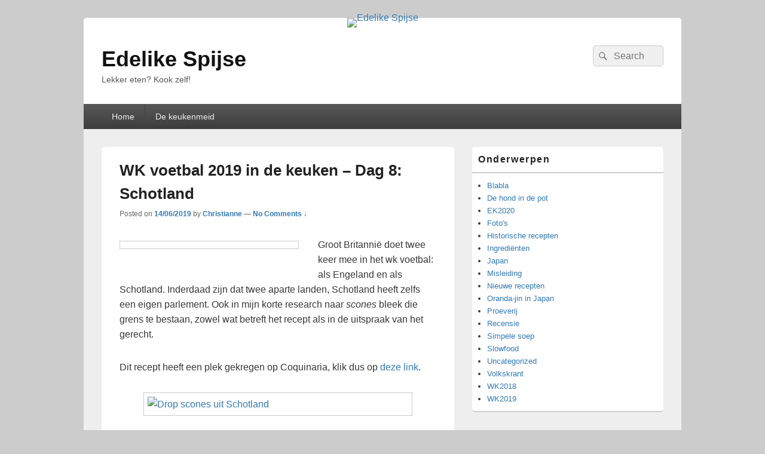

--- FILE ---
content_type: text/html; charset=UTF-8
request_url: https://edelikespijse.com/wk-voetbal-2019-in-de-keuken-dag-8-schotland/
body_size: 15792
content:
<!DOCTYPE html>
<!--[if IE 6]>
<html id="ie6" lang="en">
<![endif]-->
<!--[if IE 7]>
<html id="ie7" lang="en">
<![endif]-->
<!--[if IE 8]>
<html id="ie8" lang="en">
<![endif]-->
<!--[if !(IE 6) | !(IE 7) | !(IE 8)  ]><!-->
<html lang="en">
<!--<![endif]-->
<head>
<meta charset="UTF-8" />
<meta name="viewport" content="width=device-width, initial-scale=1">
<link rel="profile" href="https://gmpg.org/xfn/11" />
<link rel="pingback" href="https://edelikespijse.com/xmlrpc.php" />
<script type="text/javascript">
/* <![CDATA[ */
(()=>{var e={};e.g=function(){if("object"==typeof globalThis)return globalThis;try{return this||new Function("return this")()}catch(e){if("object"==typeof window)return window}}(),function({ampUrl:n,isCustomizePreview:t,isAmpDevMode:r,noampQueryVarName:o,noampQueryVarValue:s,disabledStorageKey:i,mobileUserAgents:a,regexRegex:c}){if("undefined"==typeof sessionStorage)return;const d=new RegExp(c);if(!a.some((e=>{const n=e.match(d);return!(!n||!new RegExp(n[1],n[2]).test(navigator.userAgent))||navigator.userAgent.includes(e)})))return;e.g.addEventListener("DOMContentLoaded",(()=>{const e=document.getElementById("amp-mobile-version-switcher");if(!e)return;e.hidden=!1;const n=e.querySelector("a[href]");n&&n.addEventListener("click",(()=>{sessionStorage.removeItem(i)}))}));const g=r&&["paired-browsing-non-amp","paired-browsing-amp"].includes(window.name);if(sessionStorage.getItem(i)||t||g)return;const u=new URL(location.href),m=new URL(n);m.hash=u.hash,u.searchParams.has(o)&&s===u.searchParams.get(o)?sessionStorage.setItem(i,"1"):m.href!==u.href&&(window.stop(),location.replace(m.href))}({"ampUrl":"https:\/\/edelikespijse.com\/wk-voetbal-2019-in-de-keuken-dag-8-schotland\/?amp=1","noampQueryVarName":"noamp","noampQueryVarValue":"mobile","disabledStorageKey":"amp_mobile_redirect_disabled","mobileUserAgents":["Mobile","Android","Silk\/","Kindle","BlackBerry","Opera Mini","Opera Mobi"],"regexRegex":"^\\\/((?:.|\\n)+)\\\/([i]*)$","isCustomizePreview":false,"isAmpDevMode":false})})();
/* ]]> */
</script>
<title>WK voetbal 2019 in de keuken &#8211; Dag 8: Schotland &#8211; Edelike Spijse</title>
<script type="text/javascript">
/* <![CDATA[ */
window.JetpackScriptData = {"site":{"icon":"","title":"Edelike Spijse","host":"unknown","is_wpcom_platform":false}};
/* ]]> */
</script>
<meta name='robots' content='max-image-preview:large' />
<link rel='dns-prefetch' href='//stats.wp.com' />
<link rel='dns-prefetch' href='//v0.wordpress.com' />
<link rel='dns-prefetch' href='//www.googletagmanager.com' />
<link rel="alternate" type="application/rss+xml" title="Edelike Spijse &raquo; Feed" href="https://edelikespijse.com/feed/" />
<link rel="alternate" type="application/rss+xml" title="Edelike Spijse &raquo; Comments Feed" href="https://edelikespijse.com/comments/feed/" />
<link rel="alternate" type="application/rss+xml" title="Edelike Spijse &raquo; WK voetbal 2019 in de keuken &#8211; Dag 8: Schotland Comments Feed" href="https://edelikespijse.com/wk-voetbal-2019-in-de-keuken-dag-8-schotland/feed/" />
<link rel="alternate" title="oEmbed (JSON)" type="application/json+oembed" href="https://edelikespijse.com/wp-json/oembed/1.0/embed?url=https%3A%2F%2Fedelikespijse.com%2Fwk-voetbal-2019-in-de-keuken-dag-8-schotland%2F" />
<link rel="alternate" title="oEmbed (XML)" type="text/xml+oembed" href="https://edelikespijse.com/wp-json/oembed/1.0/embed?url=https%3A%2F%2Fedelikespijse.com%2Fwk-voetbal-2019-in-de-keuken-dag-8-schotland%2F&#038;format=xml" />
		<!-- This site uses the Google Analytics by ExactMetrics plugin v8.7.1 - Using Analytics tracking - https://www.exactmetrics.com/ -->
		<!-- Note: ExactMetrics is not currently configured on this site. The site owner needs to authenticate with Google Analytics in the ExactMetrics settings panel. -->
					<!-- No tracking code set -->
				<!-- / Google Analytics by ExactMetrics -->
		<style id='wp-img-auto-sizes-contain-inline-css' type='text/css'>
img:is([sizes=auto i],[sizes^="auto," i]){contain-intrinsic-size:3000px 1500px}
/*# sourceURL=wp-img-auto-sizes-contain-inline-css */
</style>

<style id='wp-emoji-styles-inline-css' type='text/css'>

	img.wp-smiley, img.emoji {
		display: inline !important;
		border: none !important;
		box-shadow: none !important;
		height: 1em !important;
		width: 1em !important;
		margin: 0 0.07em !important;
		vertical-align: -0.1em !important;
		background: none !important;
		padding: 0 !important;
	}
/*# sourceURL=wp-emoji-styles-inline-css */
</style>
<link rel='stylesheet' id='wp-block-library-css' href='https://edelikespijse.com/wp-includes/css/dist/block-library/style.min.css?ver=6.9' type='text/css' media='all' />
<style id='global-styles-inline-css' type='text/css'>
:root{--wp--preset--aspect-ratio--square: 1;--wp--preset--aspect-ratio--4-3: 4/3;--wp--preset--aspect-ratio--3-4: 3/4;--wp--preset--aspect-ratio--3-2: 3/2;--wp--preset--aspect-ratio--2-3: 2/3;--wp--preset--aspect-ratio--16-9: 16/9;--wp--preset--aspect-ratio--9-16: 9/16;--wp--preset--color--black: #000000;--wp--preset--color--cyan-bluish-gray: #abb8c3;--wp--preset--color--white: #ffffff;--wp--preset--color--pale-pink: #f78da7;--wp--preset--color--vivid-red: #cf2e2e;--wp--preset--color--luminous-vivid-orange: #ff6900;--wp--preset--color--luminous-vivid-amber: #fcb900;--wp--preset--color--light-green-cyan: #7bdcb5;--wp--preset--color--vivid-green-cyan: #00d084;--wp--preset--color--pale-cyan-blue: #8ed1fc;--wp--preset--color--vivid-cyan-blue: #0693e3;--wp--preset--color--vivid-purple: #9b51e0;--wp--preset--color--dark-gray: #373737;--wp--preset--color--medium-gray: #cccccc;--wp--preset--color--light-gray: #eeeeee;--wp--preset--color--blue: #1982d1;--wp--preset--gradient--vivid-cyan-blue-to-vivid-purple: linear-gradient(135deg,rgb(6,147,227) 0%,rgb(155,81,224) 100%);--wp--preset--gradient--light-green-cyan-to-vivid-green-cyan: linear-gradient(135deg,rgb(122,220,180) 0%,rgb(0,208,130) 100%);--wp--preset--gradient--luminous-vivid-amber-to-luminous-vivid-orange: linear-gradient(135deg,rgb(252,185,0) 0%,rgb(255,105,0) 100%);--wp--preset--gradient--luminous-vivid-orange-to-vivid-red: linear-gradient(135deg,rgb(255,105,0) 0%,rgb(207,46,46) 100%);--wp--preset--gradient--very-light-gray-to-cyan-bluish-gray: linear-gradient(135deg,rgb(238,238,238) 0%,rgb(169,184,195) 100%);--wp--preset--gradient--cool-to-warm-spectrum: linear-gradient(135deg,rgb(74,234,220) 0%,rgb(151,120,209) 20%,rgb(207,42,186) 40%,rgb(238,44,130) 60%,rgb(251,105,98) 80%,rgb(254,248,76) 100%);--wp--preset--gradient--blush-light-purple: linear-gradient(135deg,rgb(255,206,236) 0%,rgb(152,150,240) 100%);--wp--preset--gradient--blush-bordeaux: linear-gradient(135deg,rgb(254,205,165) 0%,rgb(254,45,45) 50%,rgb(107,0,62) 100%);--wp--preset--gradient--luminous-dusk: linear-gradient(135deg,rgb(255,203,112) 0%,rgb(199,81,192) 50%,rgb(65,88,208) 100%);--wp--preset--gradient--pale-ocean: linear-gradient(135deg,rgb(255,245,203) 0%,rgb(182,227,212) 50%,rgb(51,167,181) 100%);--wp--preset--gradient--electric-grass: linear-gradient(135deg,rgb(202,248,128) 0%,rgb(113,206,126) 100%);--wp--preset--gradient--midnight: linear-gradient(135deg,rgb(2,3,129) 0%,rgb(40,116,252) 100%);--wp--preset--font-size--small: 14px;--wp--preset--font-size--medium: 20px;--wp--preset--font-size--large: 24px;--wp--preset--font-size--x-large: 42px;--wp--preset--font-size--normal: 16px;--wp--preset--font-size--huge: 26px;--wp--preset--spacing--20: 0.44rem;--wp--preset--spacing--30: 0.67rem;--wp--preset--spacing--40: 1rem;--wp--preset--spacing--50: 1.5rem;--wp--preset--spacing--60: 2.25rem;--wp--preset--spacing--70: 3.38rem;--wp--preset--spacing--80: 5.06rem;--wp--preset--shadow--natural: 6px 6px 9px rgba(0, 0, 0, 0.2);--wp--preset--shadow--deep: 12px 12px 50px rgba(0, 0, 0, 0.4);--wp--preset--shadow--sharp: 6px 6px 0px rgba(0, 0, 0, 0.2);--wp--preset--shadow--outlined: 6px 6px 0px -3px rgb(255, 255, 255), 6px 6px rgb(0, 0, 0);--wp--preset--shadow--crisp: 6px 6px 0px rgb(0, 0, 0);}:where(.is-layout-flex){gap: 0.5em;}:where(.is-layout-grid){gap: 0.5em;}body .is-layout-flex{display: flex;}.is-layout-flex{flex-wrap: wrap;align-items: center;}.is-layout-flex > :is(*, div){margin: 0;}body .is-layout-grid{display: grid;}.is-layout-grid > :is(*, div){margin: 0;}:where(.wp-block-columns.is-layout-flex){gap: 2em;}:where(.wp-block-columns.is-layout-grid){gap: 2em;}:where(.wp-block-post-template.is-layout-flex){gap: 1.25em;}:where(.wp-block-post-template.is-layout-grid){gap: 1.25em;}.has-black-color{color: var(--wp--preset--color--black) !important;}.has-cyan-bluish-gray-color{color: var(--wp--preset--color--cyan-bluish-gray) !important;}.has-white-color{color: var(--wp--preset--color--white) !important;}.has-pale-pink-color{color: var(--wp--preset--color--pale-pink) !important;}.has-vivid-red-color{color: var(--wp--preset--color--vivid-red) !important;}.has-luminous-vivid-orange-color{color: var(--wp--preset--color--luminous-vivid-orange) !important;}.has-luminous-vivid-amber-color{color: var(--wp--preset--color--luminous-vivid-amber) !important;}.has-light-green-cyan-color{color: var(--wp--preset--color--light-green-cyan) !important;}.has-vivid-green-cyan-color{color: var(--wp--preset--color--vivid-green-cyan) !important;}.has-pale-cyan-blue-color{color: var(--wp--preset--color--pale-cyan-blue) !important;}.has-vivid-cyan-blue-color{color: var(--wp--preset--color--vivid-cyan-blue) !important;}.has-vivid-purple-color{color: var(--wp--preset--color--vivid-purple) !important;}.has-black-background-color{background-color: var(--wp--preset--color--black) !important;}.has-cyan-bluish-gray-background-color{background-color: var(--wp--preset--color--cyan-bluish-gray) !important;}.has-white-background-color{background-color: var(--wp--preset--color--white) !important;}.has-pale-pink-background-color{background-color: var(--wp--preset--color--pale-pink) !important;}.has-vivid-red-background-color{background-color: var(--wp--preset--color--vivid-red) !important;}.has-luminous-vivid-orange-background-color{background-color: var(--wp--preset--color--luminous-vivid-orange) !important;}.has-luminous-vivid-amber-background-color{background-color: var(--wp--preset--color--luminous-vivid-amber) !important;}.has-light-green-cyan-background-color{background-color: var(--wp--preset--color--light-green-cyan) !important;}.has-vivid-green-cyan-background-color{background-color: var(--wp--preset--color--vivid-green-cyan) !important;}.has-pale-cyan-blue-background-color{background-color: var(--wp--preset--color--pale-cyan-blue) !important;}.has-vivid-cyan-blue-background-color{background-color: var(--wp--preset--color--vivid-cyan-blue) !important;}.has-vivid-purple-background-color{background-color: var(--wp--preset--color--vivid-purple) !important;}.has-black-border-color{border-color: var(--wp--preset--color--black) !important;}.has-cyan-bluish-gray-border-color{border-color: var(--wp--preset--color--cyan-bluish-gray) !important;}.has-white-border-color{border-color: var(--wp--preset--color--white) !important;}.has-pale-pink-border-color{border-color: var(--wp--preset--color--pale-pink) !important;}.has-vivid-red-border-color{border-color: var(--wp--preset--color--vivid-red) !important;}.has-luminous-vivid-orange-border-color{border-color: var(--wp--preset--color--luminous-vivid-orange) !important;}.has-luminous-vivid-amber-border-color{border-color: var(--wp--preset--color--luminous-vivid-amber) !important;}.has-light-green-cyan-border-color{border-color: var(--wp--preset--color--light-green-cyan) !important;}.has-vivid-green-cyan-border-color{border-color: var(--wp--preset--color--vivid-green-cyan) !important;}.has-pale-cyan-blue-border-color{border-color: var(--wp--preset--color--pale-cyan-blue) !important;}.has-vivid-cyan-blue-border-color{border-color: var(--wp--preset--color--vivid-cyan-blue) !important;}.has-vivid-purple-border-color{border-color: var(--wp--preset--color--vivid-purple) !important;}.has-vivid-cyan-blue-to-vivid-purple-gradient-background{background: var(--wp--preset--gradient--vivid-cyan-blue-to-vivid-purple) !important;}.has-light-green-cyan-to-vivid-green-cyan-gradient-background{background: var(--wp--preset--gradient--light-green-cyan-to-vivid-green-cyan) !important;}.has-luminous-vivid-amber-to-luminous-vivid-orange-gradient-background{background: var(--wp--preset--gradient--luminous-vivid-amber-to-luminous-vivid-orange) !important;}.has-luminous-vivid-orange-to-vivid-red-gradient-background{background: var(--wp--preset--gradient--luminous-vivid-orange-to-vivid-red) !important;}.has-very-light-gray-to-cyan-bluish-gray-gradient-background{background: var(--wp--preset--gradient--very-light-gray-to-cyan-bluish-gray) !important;}.has-cool-to-warm-spectrum-gradient-background{background: var(--wp--preset--gradient--cool-to-warm-spectrum) !important;}.has-blush-light-purple-gradient-background{background: var(--wp--preset--gradient--blush-light-purple) !important;}.has-blush-bordeaux-gradient-background{background: var(--wp--preset--gradient--blush-bordeaux) !important;}.has-luminous-dusk-gradient-background{background: var(--wp--preset--gradient--luminous-dusk) !important;}.has-pale-ocean-gradient-background{background: var(--wp--preset--gradient--pale-ocean) !important;}.has-electric-grass-gradient-background{background: var(--wp--preset--gradient--electric-grass) !important;}.has-midnight-gradient-background{background: var(--wp--preset--gradient--midnight) !important;}.has-small-font-size{font-size: var(--wp--preset--font-size--small) !important;}.has-medium-font-size{font-size: var(--wp--preset--font-size--medium) !important;}.has-large-font-size{font-size: var(--wp--preset--font-size--large) !important;}.has-x-large-font-size{font-size: var(--wp--preset--font-size--x-large) !important;}
/*# sourceURL=global-styles-inline-css */
</style>

<style id='classic-theme-styles-inline-css' type='text/css'>
/*! This file is auto-generated */
.wp-block-button__link{color:#fff;background-color:#32373c;border-radius:9999px;box-shadow:none;text-decoration:none;padding:calc(.667em + 2px) calc(1.333em + 2px);font-size:1.125em}.wp-block-file__button{background:#32373c;color:#fff;text-decoration:none}
/*# sourceURL=/wp-includes/css/classic-themes.min.css */
</style>
<link rel='stylesheet' id='genericons-css' href='https://edelikespijse.com/wp-content/plugins/jetpack/_inc/genericons/genericons/genericons.css?ver=3.1' type='text/css' media='all' />
<link rel='stylesheet' id='catchbox-style-css' href='https://edelikespijse.com/wp-content/themes/catch-box/style.css?ver=20250801-132556' type='text/css' media='all' />
<link rel='stylesheet' id='catchbox-block-style-css' href='https://edelikespijse.com/wp-content/themes/catch-box/css/blocks.css?ver=1.0' type='text/css' media='all' />
<link rel='stylesheet' id='sharedaddy-css' href='https://edelikespijse.com/wp-content/plugins/jetpack/modules/sharedaddy/sharing.css?ver=14.8' type='text/css' media='all' />
<link rel='stylesheet' id='social-logos-css' href='https://edelikespijse.com/wp-content/plugins/jetpack/_inc/social-logos/social-logos.min.css?ver=14.8' type='text/css' media='all' />
<script type="text/javascript" src="https://edelikespijse.com/wp-includes/js/jquery/jquery.min.js?ver=3.7.1" id="jquery-core-js"></script>
<script type="text/javascript" src="https://edelikespijse.com/wp-includes/js/jquery/jquery-migrate.min.js?ver=3.4.1" id="jquery-migrate-js"></script>
<script type="text/javascript" id="catchbox-menu-js-extra">
/* <![CDATA[ */
var screenReaderText = {"expand":"expand child menu","collapse":"collapse child menu"};
//# sourceURL=catchbox-menu-js-extra
/* ]]> */
</script>
<script type="text/javascript" src="https://edelikespijse.com/wp-content/themes/catch-box/js/menu.min.js?ver=2.1.1.1" id="catchbox-menu-js"></script>
<script type="text/javascript" src="https://edelikespijse.com/wp-content/themes/catch-box/js/html5.min.js?ver=3.7.3" id="catchbox-html5-js"></script>
<link rel="https://api.w.org/" href="https://edelikespijse.com/wp-json/" /><link rel="alternate" title="JSON" type="application/json" href="https://edelikespijse.com/wp-json/wp/v2/posts/1353" /><link rel="EditURI" type="application/rsd+xml" title="RSD" href="https://edelikespijse.com/xmlrpc.php?rsd" />
<meta name="generator" content="WordPress 6.9" />
<link rel="canonical" href="https://edelikespijse.com/wk-voetbal-2019-in-de-keuken-dag-8-schotland/" />
<link rel='shortlink' href='https://wp.me/p3tmYI-lP' />
<meta name="generator" content="Site Kit by Google 1.158.0" /><link rel="alternate" type="text/html" media="only screen and (max-width: 640px)" href="https://edelikespijse.com/wk-voetbal-2019-in-de-keuken-dag-8-schotland/?amp=1">	<style>img#wpstats{display:none}</style>
		
<!-- Google AdSense meta tags added by Site Kit -->
<meta name="google-adsense-platform-account" content="ca-host-pub-2644536267352236">
<meta name="google-adsense-platform-domain" content="sitekit.withgoogle.com">
<!-- End Google AdSense meta tags added by Site Kit -->
<style type="text/css" id="custom-background-css">
body.custom-background { background-image: url("https://edelikespijse.com/wp-content/uploads/2013/04/bgwashi.jpg"); background-position: left top; background-size: auto; background-repeat: repeat; background-attachment: scroll; }
</style>
	<link rel="amphtml" href="https://edelikespijse.com/wk-voetbal-2019-in-de-keuken-dag-8-schotland/?amp=1"><style>#amp-mobile-version-switcher{left:0;position:absolute;width:100%;z-index:100}#amp-mobile-version-switcher>a{background-color:#444;border:0;color:#eaeaea;display:block;font-family:-apple-system,BlinkMacSystemFont,Segoe UI,Roboto,Oxygen-Sans,Ubuntu,Cantarell,Helvetica Neue,sans-serif;font-size:16px;font-weight:600;padding:15px 0;text-align:center;-webkit-text-decoration:none;text-decoration:none}#amp-mobile-version-switcher>a:active,#amp-mobile-version-switcher>a:focus,#amp-mobile-version-switcher>a:hover{-webkit-text-decoration:underline;text-decoration:underline}</style>
<!-- Jetpack Open Graph Tags -->
<meta property="og:type" content="article" />
<meta property="og:title" content="WK voetbal 2019 in de keuken &#8211; Dag 8: Schotland" />
<meta property="og:url" content="https://edelikespijse.com/wk-voetbal-2019-in-de-keuken-dag-8-schotland/" />
<meta property="og:description" content="Groot Britannië doet twee keer mee in het wk voetbal: als Engeland en als Schotland. Inderdaad zijn dat twee aparte landen, Schotland heeft zelfs een eigen parlement. Ook in mijn korte research naa…" />
<meta property="article:published_time" content="2019-06-14T08:35:08+00:00" />
<meta property="article:modified_time" content="2019-06-14T08:40:05+00:00" />
<meta property="og:site_name" content="Edelike Spijse" />
<meta property="og:image" content="https://edelikespijse.com/wp-content/uploads/2018/06/wk-voetbal-recepten-2-300x225.jpg" />
<meta property="og:image:width" content="300" />
<meta property="og:image:height" content="225" />
<meta property="og:image:alt" content="" />
<meta name="twitter:text:title" content="WK voetbal 2019 in de keuken &#8211; Dag 8: Schotland" />
<meta name="twitter:image" content="https://edelikespijse.com/wp-content/uploads/2018/06/wk-voetbal-recepten-2-300x225.jpg?w=640" />
<meta name="twitter:card" content="summary_large_image" />

<!-- End Jetpack Open Graph Tags -->
</head>

<body data-rsssl=1 class="wp-singular post-template-default single single-post postid-1353 single-format-standard custom-background wp-embed-responsive wp-theme-catch-box right-sidebar one-menu header-image-top">



<div id="page" class="hfeed site">

	<a href="#main" class="skip-link screen-reader-text">Skip to content</a>
	<header id="branding" role="banner">

    	    	<div id="site-header-image">
        	<a href="https://edelikespijse.com/" title="Edelike Spijse" rel="home">
                <img src="https://edelikespijse.com/wp-content/uploads/2011/01/headerwpwe3.jpg" width="940" height="198" alt="Edelike Spijse" />
            </a><!-- #site-logo -->
      	</div><!-- #site-header-image -->

	
    	<div id="header-content" class="clearfix">

			<div class="logo-wrap clearfix">	<div id="hgroup" class="site-details">
					<p id="site-title"><a href="https://edelikespijse.com/" rel="home">Edelike Spijse</a></p>
					<p id="site-description">Lekker eten? Kook zelf!</p>
			
   	</div><!-- #hgroup -->
</div><!-- .logo-wrap -->	<form role="search" method="get" class="searchform" action="https://edelikespijse.com/">
		<label>
			<span class="screen-reader-text">Search for:</span>
			<input type="search" class="search-field" placeholder="Search" value="" name="s" title="Search for:" />
		</label>
		<button type="submit" class="search-submit"><span class="screen-reader-text">Search</span></button>
	</form>

		</div><!-- #header-content -->

    	    <div class="menu-access-wrap mobile-header-menu clearfix">
        <div id="mobile-header-left-menu" class="mobile-menu-anchor page-menu">
            <a href="#mobile-header-left-nav" id="menu-toggle-primary" class="genericon genericon-menu">
                <span class="mobile-menu-text">Menu</span>
            </a>
        </div><!-- #mobile-header-left-menu -->
            
        
        <div id="site-header-menu-primary" class="site-header-menu">
            <nav id="access" class="main-navigation menu-focus" role="navigation" aria-label="Primary Menu">
            
                <h3 class="screen-reader-text">Primary menu</h3>
                <div class="menu-header-container"><ul class="menu"><li ><a href="https://edelikespijse.com/">Home</a></li><li class="page_item page-item-5"><a href="https://edelikespijse.com/about-2/">De keukenmeid</a></li></ul></div><!-- .menu-header-container -->            </nav><!-- #access -->
        </div><!-- .site-header-menu -->

            </div><!-- .menu-access-wrap -->
    
	</header><!-- #branding -->

	
	
	<div id="main" class="clearfix">

		
		<div id="primary" class="content-area">

			
			<div id="content" role="main">
				
				
<article id="post-1353" class="post-1353 post type-post status-publish format-standard hentry category-wk2019">
	<header class="entry-header">
		<h1 class="entry-title">WK voetbal 2019 in de keuken &#8211; Dag 8: Schotland</h1>

		            <div class="entry-meta">
                <span class="sep">Posted on </span><a href="https://edelikespijse.com/wk-voetbal-2019-in-de-keuken-dag-8-schotland/" title="10:35" rel="bookmark"><time class="entry-date updated" datetime="2019-06-14T10:35:08+02:00" pubdate>14/06/2019</time></a><span class="by-author"> <span class="sep"> by </span> <span class="author vcard"><a class="url fn n" href="https://edelikespijse.com/author/admin/" title="View all posts by Christianne" rel="author">Christianne</a></span></span>                                    <span class="sep sep-comment"> &mdash; </span>
                    <span class="comments-link">
                        <a href="https://edelikespijse.com/wk-voetbal-2019-in-de-keuken-dag-8-schotland/#respond">No Comments &darr;</a>                    </span>
                            </div><!-- .entry-meta -->
			</header><!-- .entry-header -->

	<div class="entry-content">
		<p><a href="https://edelikespijse.com/wp-content/uploads/2018/06/wk-voetbal-recepten-2.jpg"><img fetchpriority="high" decoding="async" class="alignleft wp-image-1234 size-medium" src="https://edelikespijse.com/wp-content/uploads/2018/06/wk-voetbal-recepten-2-300x225.jpg" alt="" width="300" height="225" srcset="https://edelikespijse.com/wp-content/uploads/2018/06/wk-voetbal-recepten-2-300x225.jpg 300w, https://edelikespijse.com/wp-content/uploads/2018/06/wk-voetbal-recepten-2.jpg 450w" sizes="(max-width: 300px) 100vw, 300px" /></a>Groot Britannië doet twee keer mee in het wk voetbal: als Engeland en als Schotland. Inderdaad zijn dat twee aparte landen, Schotland heeft zelfs een eigen parlement. Ook in mijn korte research naar <em>scones</em> bleek die grens te bestaan, zowel wat betreft het recept als in de uitspraak van het gerecht.</p>
<p>Dit recept heeft een plek gekregen op Coquinaria, klik dus op <a href="https://coquinaria.nl/drop-scones/" target="_blank" rel="noopener noreferrer">deze link</a>.</p>
<p><a href="https://coquinaria.nl/drop-scones/"><img decoding="async" class="aligncenter wp-image-1354 size-full" title="Drop scones uit Schotland" src="https://edelikespijse.com/wp-content/uploads/2019/06/dropsconeskl.jpg" alt="Drop scones uit Schotland" width="450" height="304" srcset="https://edelikespijse.com/wp-content/uploads/2019/06/dropsconeskl.jpg 450w, https://edelikespijse.com/wp-content/uploads/2019/06/dropsconeskl-300x203.jpg 300w" sizes="(max-width: 450px) 100vw, 450px" /></a>Veel plezier bij de wedstrijd!</p>
<div class="sharedaddy sd-sharing-enabled"><div class="robots-nocontent sd-block sd-social sd-social-icon-text sd-sharing"><div class="sd-content"><ul><li><a href="#" class="sharing-anchor sd-button share-more"><span>Share</span></a></li><li class="share-end"></li></ul><div class="sharing-hidden"><div class="inner" style="display: none;"><ul><li class="share-twitter"><a rel="nofollow noopener noreferrer"
				data-shared="sharing-twitter-1353"
				class="share-twitter sd-button share-icon"
				href="https://edelikespijse.com/wk-voetbal-2019-in-de-keuken-dag-8-schotland/?share=twitter"
				target="_blank"
				aria-labelledby="sharing-twitter-1353"
				>
				<span id="sharing-twitter-1353" hidden>Click to share on X (Opens in new window)</span>
				<span>X</span>
			</a></li><li class="share-facebook"><a rel="nofollow noopener noreferrer"
				data-shared="sharing-facebook-1353"
				class="share-facebook sd-button share-icon"
				href="https://edelikespijse.com/wk-voetbal-2019-in-de-keuken-dag-8-schotland/?share=facebook"
				target="_blank"
				aria-labelledby="sharing-facebook-1353"
				>
				<span id="sharing-facebook-1353" hidden>Click to share on Facebook (Opens in new window)</span>
				<span>Facebook</span>
			</a></li><li class="share-pinterest"><a rel="nofollow noopener noreferrer"
				data-shared="sharing-pinterest-1353"
				class="share-pinterest sd-button share-icon"
				href="https://edelikespijse.com/wk-voetbal-2019-in-de-keuken-dag-8-schotland/?share=pinterest"
				target="_blank"
				aria-labelledby="sharing-pinterest-1353"
				>
				<span id="sharing-pinterest-1353" hidden>Click to share on Pinterest (Opens in new window)</span>
				<span>Pinterest</span>
			</a></li><li class="share-reddit"><a rel="nofollow noopener noreferrer"
				data-shared="sharing-reddit-1353"
				class="share-reddit sd-button share-icon"
				href="https://edelikespijse.com/wk-voetbal-2019-in-de-keuken-dag-8-schotland/?share=reddit"
				target="_blank"
				aria-labelledby="sharing-reddit-1353"
				>
				<span id="sharing-reddit-1353" hidden>Click to share on Reddit (Opens in new window)</span>
				<span>Reddit</span>
			</a></li><li class="share-tumblr"><a rel="nofollow noopener noreferrer"
				data-shared="sharing-tumblr-1353"
				class="share-tumblr sd-button share-icon"
				href="https://edelikespijse.com/wk-voetbal-2019-in-de-keuken-dag-8-schotland/?share=tumblr"
				target="_blank"
				aria-labelledby="sharing-tumblr-1353"
				>
				<span id="sharing-tumblr-1353" hidden>Click to share on Tumblr (Opens in new window)</span>
				<span>Tumblr</span>
			</a></li><li class="share-linkedin"><a rel="nofollow noopener noreferrer"
				data-shared="sharing-linkedin-1353"
				class="share-linkedin sd-button share-icon"
				href="https://edelikespijse.com/wk-voetbal-2019-in-de-keuken-dag-8-schotland/?share=linkedin"
				target="_blank"
				aria-labelledby="sharing-linkedin-1353"
				>
				<span id="sharing-linkedin-1353" hidden>Click to share on LinkedIn (Opens in new window)</span>
				<span>LinkedIn</span>
			</a></li><li class="share-pocket"><a rel="nofollow noopener noreferrer"
				data-shared="sharing-pocket-1353"
				class="share-pocket sd-button share-icon"
				href="https://edelikespijse.com/wk-voetbal-2019-in-de-keuken-dag-8-schotland/?share=pocket"
				target="_blank"
				aria-labelledby="sharing-pocket-1353"
				>
				<span id="sharing-pocket-1353" hidden>Click to share on Pocket (Opens in new window)</span>
				<span>Pocket</span>
			</a></li><li class="share-end"></li></ul></div></div></div></div></div>			</div><!-- .entry-content -->

	<footer class="entry-meta">
		This entry was posted in <a href="https://edelikespijse.com/category/wk2019/" rel="category tag">WK2019</a> by <a href="https://edelikespijse.com/author/admin/">Christianne</a>. Bookmark the <a href="https://edelikespijse.com/wk-voetbal-2019-in-de-keuken-dag-8-schotland/" title="Permalink to WK voetbal 2019 in de keuken &#8211; Dag 8: Schotland" rel="bookmark">permalink</a>.		
		
	</footer><!-- .entry-meta -->
</article><!-- #post-1353 -->

	<div id="comments">
	
	
	
		<div id="respond" class="comment-respond">
		<h2 id="reply-title" class="comment-reply-title">Leave a Reply <small><a rel="nofollow" id="cancel-comment-reply-link" href="/wk-voetbal-2019-in-de-keuken-dag-8-schotland/#respond" style="display:none;">Cancel reply</a></small></h2><form action="https://edelikespijse.com/wp-comments-post.php" method="post" id="commentform" class="comment-form"><p class="comment-notes"><span id="email-notes">Your email address will not be published.</span> <span class="required-field-message">Required fields are marked <span class="required">*</span></span></p><p class="comment-form-comment"><label for="comment">Comment <span class="required">*</span></label> <textarea id="comment" name="comment" cols="45" rows="8" maxlength="65525" required></textarea></p><p class="comment-form-author"><label for="author">Name</label> <span class="required">*</span><input id="author" name="author" type="text" value="" size="30" aria-required='true' /></p>
<p class="comment-form-email"><label for="email">Email</label> <span class="required">*</span><input id="email" name="email" type="text" value="" size="30" aria-required='true' /></p>
<p class="comment-form-url"><label for="url">Website</label> <input id="url" name="url" type="url" value="" size="30" maxlength="200" autocomplete="url" /></p>
<p class="comment-subscription-form"><input type="checkbox" name="subscribe_comments" id="subscribe_comments" value="subscribe" style="width: auto; -moz-appearance: checkbox; -webkit-appearance: checkbox;" /> <label class="subscribe-label" id="subscribe-label" for="subscribe_comments">Notify me of follow-up comments by email.</label></p><p class="comment-subscription-form"><input type="checkbox" name="subscribe_blog" id="subscribe_blog" value="subscribe" style="width: auto; -moz-appearance: checkbox; -webkit-appearance: checkbox;" /> <label class="subscribe-label" id="subscribe-blog-label" for="subscribe_blog">Notify me of new posts by email.</label></p><p class="form-submit"><input name="submit" type="submit" id="submit" class="submit" value="Post Comment" /> <input type='hidden' name='comment_post_ID' value='1353' id='comment_post_ID' />
<input type='hidden' name='comment_parent' id='comment_parent' value='0' />
</p><p style="display: none;"><input type="hidden" id="akismet_comment_nonce" name="akismet_comment_nonce" value="7525ccf215" /></p><p style="display: none !important;" class="akismet-fields-container" data-prefix="ak_"><label>&#916;<textarea name="ak_hp_textarea" cols="45" rows="8" maxlength="100"></textarea></label><input type="hidden" id="ak_js_1" name="ak_js" value="26"/><script>document.getElementById( "ak_js_1" ).setAttribute( "value", ( new Date() ).getTime() );</script></p></form>	</div><!-- #respond -->
	<p class="akismet_comment_form_privacy_notice">This site uses Akismet to reduce spam. <a href="https://akismet.com/privacy/" target="_blank" rel="nofollow noopener">Learn how your comment data is processed.</a></p>
</div><!-- #comments -->
	<nav class="navigation post-navigation" aria-label="Posts">
		<h2 class="screen-reader-text">Post navigation</h2>
		<div class="nav-links"><div class="nav-previous"><a href="https://edelikespijse.com/wk-voetbal-2019-in-de-keuken-dag-7-brazilie/" rel="prev"><span class="meta-nav" aria-hidden="true"><span class="nav-icon">&larr;</span> Previous</span> <span class="screen-reader-text">Previous post:</span> <span class="post-title">WK voetbal 2019 in de keuken &#8211; Dag 7: Brazilië</span></a></div><div class="nav-next"><a href="https://edelikespijse.com/wk-voetbal-2019-in-de-keuken-dag-9-kameroen/" rel="next"><span class="meta-nav" aria-hidden="true">Next <span class="nav-icon">&rarr;</span></span> <span class="screen-reader-text">Next post:</span> <span class="post-title">WK voetbal 2019 in de keuken &#8211; Dag 9: Kameroen</span></a></div></div>
	</nav>
		</div><!-- #content -->
        
		            
	</div><!-- #primary -->
    
	    


		<aside id="secondary" class="sidebar widget-area" role="complementary">
			<h2 class="screen-reader-text">Primary Sidebar Widget Area</h2>
			<section id="categories-4" class="widget widget_categories"><h2 class="widget-title">Onderwerpen</h2>
			<ul>
					<li class="cat-item cat-item-3"><a href="https://edelikespijse.com/category/blabla/">Blabla</a>
</li>
	<li class="cat-item cat-item-4"><a href="https://edelikespijse.com/category/de-hond-in-de-pot/">De hond in de pot</a>
</li>
	<li class="cat-item cat-item-126"><a href="https://edelikespijse.com/category/ek2020/">EK2020</a>
</li>
	<li class="cat-item cat-item-5"><a href="https://edelikespijse.com/category/fotos/">Foto&#039;s</a>
</li>
	<li class="cat-item cat-item-6"><a href="https://edelikespijse.com/category/historische-recepten/">Historische recepten</a>
</li>
	<li class="cat-item cat-item-7"><a href="https://edelikespijse.com/category/ingredienten/">Ingrediënten</a>
</li>
	<li class="cat-item cat-item-8"><a href="https://edelikespijse.com/category/japan/">Japan</a>
</li>
	<li class="cat-item cat-item-9"><a href="https://edelikespijse.com/category/misleiding/">Misleiding</a>
</li>
	<li class="cat-item cat-item-10"><a href="https://edelikespijse.com/category/nieuwe-recepten/">Nieuwe recepten</a>
</li>
	<li class="cat-item cat-item-11"><a href="https://edelikespijse.com/category/oranda-jin-in-japan/">Oranda-jin in Japan</a>
</li>
	<li class="cat-item cat-item-12"><a href="https://edelikespijse.com/category/proeverij/">Proeverij</a>
</li>
	<li class="cat-item cat-item-124"><a href="https://edelikespijse.com/category/recensie/">Recensie</a>
</li>
	<li class="cat-item cat-item-104"><a href="https://edelikespijse.com/category/simpele-soep/">Simpele soep</a>
</li>
	<li class="cat-item cat-item-13"><a href="https://edelikespijse.com/category/slowfood/">Slowfood</a>
</li>
	<li class="cat-item cat-item-1"><a href="https://edelikespijse.com/category/uncategorized/">Uncategorized</a>
</li>
	<li class="cat-item cat-item-14"><a href="https://edelikespijse.com/category/vk/">Volkskrant</a>
</li>
	<li class="cat-item cat-item-121"><a href="https://edelikespijse.com/category/wk2018/">WK2018</a>
</li>
	<li class="cat-item cat-item-122"><a href="https://edelikespijse.com/category/wk2019/">WK2019</a>
</li>
			</ul>

			</section><section id="tag_cloud-5" class="widget widget_tag_cloud"><h2 class="widget-title">Ins Blaue hinein</h2><div class="tagcloud"><a href="https://edelikespijse.com/tag/16de-eeuw/" class="tag-cloud-link tag-link-15 tag-link-position-1" style="font-size: 9.96875pt;" aria-label="16de eeuw (2 items)">16de eeuw</a>
<a href="https://edelikespijse.com/tag/17de-eeuw/" class="tag-cloud-link tag-link-68 tag-link-position-2" style="font-size: 12.375pt;" aria-label="17de eeuw (4 items)">17de eeuw</a>
<a href="https://edelikespijse.com/tag/18de-eeuw/" class="tag-cloud-link tag-link-16 tag-link-position-3" style="font-size: 14.5625pt;" aria-label="18de eeuw (7 items)">18de eeuw</a>
<a href="https://edelikespijse.com/tag/19de-eeuw/" class="tag-cloud-link tag-link-76 tag-link-position-4" style="font-size: 16.53125pt;" aria-label="19de eeuw (11 items)">19de eeuw</a>
<a href="https://edelikespijse.com/tag/20ste-eeuw/" class="tag-cloud-link tag-link-92 tag-link-position-5" style="font-size: 13.25pt;" aria-label="20ste eeuw (5 items)">20ste eeuw</a>
<a href="https://edelikespijse.com/tag/boekweit/" class="tag-cloud-link tag-link-20 tag-link-position-6" style="font-size: 9.96875pt;" aria-label="boekweit (2 items)">boekweit</a>
<a href="https://edelikespijse.com/tag/coquinaria/" class="tag-cloud-link tag-link-22 tag-link-position-7" style="font-size: 11.28125pt;" aria-label="coquinaria (3 items)">coquinaria</a>
<a href="https://edelikespijse.com/tag/engels/" class="tag-cloud-link tag-link-89 tag-link-position-8" style="font-size: 8pt;" aria-label="engels (1 item)">engels</a>
<a href="https://edelikespijse.com/tag/ergernis/" class="tag-cloud-link tag-link-25 tag-link-position-9" style="font-size: 16.859375pt;" aria-label="ergernis (12 items)">ergernis</a>
<a href="https://edelikespijse.com/tag/gebak/" class="tag-cloud-link tag-link-28 tag-link-position-10" style="font-size: 13.25pt;" aria-label="gebak (5 items)">gebak</a>
<a href="https://edelikespijse.com/tag/gezondheid/" class="tag-cloud-link tag-link-30 tag-link-position-11" style="font-size: 14.015625pt;" aria-label="gezondheid (6 items)">gezondheid</a>
<a href="https://edelikespijse.com/tag/groente/" class="tag-cloud-link tag-link-31 tag-link-position-12" style="font-size: 18.9375pt;" aria-label="groente (19 items)">groente</a>
<a href="https://edelikespijse.com/tag/herfst/" class="tag-cloud-link tag-link-71 tag-link-position-13" style="font-size: 9.96875pt;" aria-label="herfst (2 items)">herfst</a>
<a href="https://edelikespijse.com/tag/italiaanse-keuken/" class="tag-cloud-link tag-link-32 tag-link-position-14" style="font-size: 14.015625pt;" aria-label="italiaanse keuken (6 items)">italiaanse keuken</a>
<a href="https://edelikespijse.com/tag/japanse-keuken/" class="tag-cloud-link tag-link-66 tag-link-position-15" style="font-size: 9.96875pt;" aria-label="japanse keuken (2 items)">japanse keuken</a>
<a href="https://edelikespijse.com/tag/kerst/" class="tag-cloud-link tag-link-78 tag-link-position-16" style="font-size: 11.28125pt;" aria-label="kerst (3 items)">kerst</a>
<a href="https://edelikespijse.com/tag/kikkers/" class="tag-cloud-link tag-link-34 tag-link-position-17" style="font-size: 9.96875pt;" aria-label="kikkers (2 items)">kikkers</a>
<a href="https://edelikespijse.com/tag/kookboek/" class="tag-cloud-link tag-link-100 tag-link-position-18" style="font-size: 9.96875pt;" aria-label="kookboek (2 items)">kookboek</a>
<a href="https://edelikespijse.com/tag/lekker/" class="tag-cloud-link tag-link-37 tag-link-position-19" style="font-size: 15.65625pt;" aria-label="lekker (9 items)">lekker</a>
<a href="https://edelikespijse.com/tag/lente/" class="tag-cloud-link tag-link-38 tag-link-position-20" style="font-size: 11.28125pt;" aria-label="lente (3 items)">lente</a>
<a href="https://edelikespijse.com/tag/merg/" class="tag-cloud-link tag-link-39 tag-link-position-21" style="font-size: 9.96875pt;" aria-label="merg (2 items)">merg</a>
<a href="https://edelikespijse.com/tag/middeleeuws/" class="tag-cloud-link tag-link-40 tag-link-position-22" style="font-size: 13.25pt;" aria-label="middeleeuws (5 items)">middeleeuws</a>
<a href="https://edelikespijse.com/tag/misleiding-2/" class="tag-cloud-link tag-link-41 tag-link-position-23" style="font-size: 13.25pt;" aria-label="misleiding (5 items)">misleiding</a>
<a href="https://edelikespijse.com/tag/miso/" class="tag-cloud-link tag-link-42 tag-link-position-24" style="font-size: 12.375pt;" aria-label="miso (4 items)">miso</a>
<a href="https://edelikespijse.com/tag/mooi/" class="tag-cloud-link tag-link-44 tag-link-position-25" style="font-size: 11.28125pt;" aria-label="mooi (3 items)">mooi</a>
<a href="https://edelikespijse.com/tag/nagerecht/" class="tag-cloud-link tag-link-98 tag-link-position-26" style="font-size: 8pt;" aria-label="nagerecht (1 item)">nagerecht</a>
<a href="https://edelikespijse.com/tag/oudjaar/" class="tag-cloud-link tag-link-80 tag-link-position-27" style="font-size: 11.28125pt;" aria-label="oudjaar (3 items)">oudjaar</a>
<a href="https://edelikespijse.com/tag/recept/" class="tag-cloud-link tag-link-49 tag-link-position-28" style="font-size: 22pt;" aria-label="recept (37 items)">recept</a>
<a href="https://edelikespijse.com/tag/reizen/" class="tag-cloud-link tag-link-50 tag-link-position-29" style="font-size: 11.28125pt;" aria-label="reizen (3 items)">reizen</a>
<a href="https://edelikespijse.com/tag/romeins/" class="tag-cloud-link tag-link-97 tag-link-position-30" style="font-size: 9.96875pt;" aria-label="Romeins (2 items)">Romeins</a>
<a href="https://edelikespijse.com/tag/salade/" class="tag-cloud-link tag-link-86 tag-link-position-31" style="font-size: 9.96875pt;" aria-label="salade (2 items)">salade</a>
<a href="https://edelikespijse.com/tag/saus/" class="tag-cloud-link tag-link-53 tag-link-position-32" style="font-size: 12.375pt;" aria-label="saus (4 items)">saus</a>
<a href="https://edelikespijse.com/tag/sinterklaas/" class="tag-cloud-link tag-link-73 tag-link-position-33" style="font-size: 11.28125pt;" aria-label="Sinterklaas (3 items)">Sinterklaas</a>
<a href="https://edelikespijse.com/tag/soep/" class="tag-cloud-link tag-link-75 tag-link-position-34" style="font-size: 20.03125pt;" aria-label="soep (24 items)">soep</a>
<a href="https://edelikespijse.com/tag/stamppot/" class="tag-cloud-link tag-link-55 tag-link-position-35" style="font-size: 12.375pt;" aria-label="stamppot (4 items)">stamppot</a>
<a href="https://edelikespijse.com/tag/tahoe/" class="tag-cloud-link tag-link-57 tag-link-position-36" style="font-size: 9.96875pt;" aria-label="tahoe (2 items)">tahoe</a>
<a href="https://edelikespijse.com/tag/televisiekok/" class="tag-cloud-link tag-link-93 tag-link-position-37" style="font-size: 8pt;" aria-label="televisiekok (1 item)">televisiekok</a>
<a href="https://edelikespijse.com/tag/tomaat/" class="tag-cloud-link tag-link-59 tag-link-position-38" style="font-size: 11.28125pt;" aria-label="tomaat (3 items)">tomaat</a>
<a href="https://edelikespijse.com/tag/tuin/" class="tag-cloud-link tag-link-60 tag-link-position-39" style="font-size: 11.28125pt;" aria-label="tuin (3 items)">tuin</a>
<a href="https://edelikespijse.com/tag/vis/" class="tag-cloud-link tag-link-102 tag-link-position-40" style="font-size: 13.25pt;" aria-label="vis (5 items)">vis</a>
<a href="https://edelikespijse.com/tag/vlees/" class="tag-cloud-link tag-link-123 tag-link-position-41" style="font-size: 9.96875pt;" aria-label="vlees (2 items)">vlees</a>
<a href="https://edelikespijse.com/tag/voedingsmiddelentabel/" class="tag-cloud-link tag-link-62 tag-link-position-42" style="font-size: 9.96875pt;" aria-label="voedingsmiddelentabel (2 items)">voedingsmiddelentabel</a>
<a href="https://edelikespijse.com/tag/volmaakte-hollandse-keukenmeid/" class="tag-cloud-link tag-link-96 tag-link-position-43" style="font-size: 8pt;" aria-label="volmaakte hollandse keukenmeid (1 item)">volmaakte hollandse keukenmeid</a>
<a href="https://edelikespijse.com/tag/warenkennis/" class="tag-cloud-link tag-link-63 tag-link-position-44" style="font-size: 16.09375pt;" aria-label="warenkennis (10 items)">warenkennis</a>
<a href="https://edelikespijse.com/tag/zomer/" class="tag-cloud-link tag-link-69 tag-link-position-45" style="font-size: 11.28125pt;" aria-label="zomer (3 items)">zomer</a></div>
</section><section id="search-3" class="widget widget_search"><h2 class="widget-title">Zoeken</h2>	<form role="search" method="get" class="searchform" action="https://edelikespijse.com/">
		<label>
			<span class="screen-reader-text">Search for:</span>
			<input type="search" class="search-field" placeholder="Search" value="" name="s" title="Search for:" />
		</label>
		<button type="submit" class="search-submit"><span class="screen-reader-text">Search</span></button>
	</form>
</section><section id="linkcat-65" class="widget widget_links"><h2 class="widget-title">Websites</h2>
	<ul class='xoxo blogroll'>
<li><a href="http://coquinaria.nl" rel="me" title="Historische en moderne recepten" target="_blank">Coquinaria</a></li>
<li><a href="http://fotoblog.coquinaria.nl" rel="me" target="_blank">Fotoblog</a></li>
<li><a href="http://kookboekrecensies.nl" rel="me" title="Besprekingen van boeken over koken en culinaire geschiedenis" target="_blank">Kookboekrecensies</a></li>
<li><a href="http://www.coquinaria.nl/coquinariawinkel.html" rel="me" title="Als affiliate van Amazon.de link ik hier naar (kook)boeken die ik interessant vind.">Webwinkel</a></li>

	</ul>
</section>

		<section id="recent-posts-3" class="widget widget_recent_entries">
		<h2 class="widget-title">Recente berichten</h2>
		<ul>
											<li>
					<a href="https://edelikespijse.com/bakplaat-en-braadslede/">Bakplaat en braadslede</a>
									</li>
											<li>
					<a href="https://edelikespijse.com/een-nieuw-historisch-recept/">Een nieuw historisch recept</a>
									</li>
											<li>
					<a href="https://edelikespijse.com/en-na-maanden-van-stilte/">En na maanden van stilte &#8230;</a>
									</li>
											<li>
					<a href="https://edelikespijse.com/na-jaren-van-stilte-even-bijpraten/">Na jaren van stilte &#8230; even bijpraten.</a>
									</li>
											<li>
					<a href="https://edelikespijse.com/vis-met-fruit/">Vis met fruit, ouder dan tong Picasso</a>
									</li>
					</ul>

		</section><section id="categories-3" class="widget widget_categories"><h2 class="widget-title">Categorieën</h2>
			<ul>
					<li class="cat-item cat-item-3"><a href="https://edelikespijse.com/category/blabla/">Blabla</a>
</li>
	<li class="cat-item cat-item-4"><a href="https://edelikespijse.com/category/de-hond-in-de-pot/">De hond in de pot</a>
</li>
	<li class="cat-item cat-item-126"><a href="https://edelikespijse.com/category/ek2020/">EK2020</a>
</li>
	<li class="cat-item cat-item-5"><a href="https://edelikespijse.com/category/fotos/">Foto&#039;s</a>
</li>
	<li class="cat-item cat-item-6"><a href="https://edelikespijse.com/category/historische-recepten/">Historische recepten</a>
</li>
	<li class="cat-item cat-item-7"><a href="https://edelikespijse.com/category/ingredienten/">Ingrediënten</a>
</li>
	<li class="cat-item cat-item-8"><a href="https://edelikespijse.com/category/japan/">Japan</a>
</li>
	<li class="cat-item cat-item-9"><a href="https://edelikespijse.com/category/misleiding/">Misleiding</a>
</li>
	<li class="cat-item cat-item-10"><a href="https://edelikespijse.com/category/nieuwe-recepten/">Nieuwe recepten</a>
</li>
	<li class="cat-item cat-item-11"><a href="https://edelikespijse.com/category/oranda-jin-in-japan/">Oranda-jin in Japan</a>
</li>
	<li class="cat-item cat-item-12"><a href="https://edelikespijse.com/category/proeverij/">Proeverij</a>
</li>
	<li class="cat-item cat-item-124"><a href="https://edelikespijse.com/category/recensie/">Recensie</a>
</li>
	<li class="cat-item cat-item-104"><a href="https://edelikespijse.com/category/simpele-soep/">Simpele soep</a>
</li>
	<li class="cat-item cat-item-13"><a href="https://edelikespijse.com/category/slowfood/">Slowfood</a>
</li>
	<li class="cat-item cat-item-1"><a href="https://edelikespijse.com/category/uncategorized/">Uncategorized</a>
</li>
	<li class="cat-item cat-item-14"><a href="https://edelikespijse.com/category/vk/">Volkskrant</a>
</li>
	<li class="cat-item cat-item-121"><a href="https://edelikespijse.com/category/wk2018/">WK2018</a>
</li>
	<li class="cat-item cat-item-122"><a href="https://edelikespijse.com/category/wk2019/">WK2019</a>
</li>
			</ul>

			</section><section id="tag_cloud-3" class="widget widget_tag_cloud"><h2 class="widget-title">Ins Blaue hinein</h2><div class="tagcloud"><a href="https://edelikespijse.com/tag/16de-eeuw/" class="tag-cloud-link tag-link-15 tag-link-position-1" style="font-size: 9.96875pt;" aria-label="16de eeuw (2 items)">16de eeuw</a>
<a href="https://edelikespijse.com/tag/17de-eeuw/" class="tag-cloud-link tag-link-68 tag-link-position-2" style="font-size: 12.375pt;" aria-label="17de eeuw (4 items)">17de eeuw</a>
<a href="https://edelikespijse.com/tag/18de-eeuw/" class="tag-cloud-link tag-link-16 tag-link-position-3" style="font-size: 14.5625pt;" aria-label="18de eeuw (7 items)">18de eeuw</a>
<a href="https://edelikespijse.com/tag/19de-eeuw/" class="tag-cloud-link tag-link-76 tag-link-position-4" style="font-size: 16.53125pt;" aria-label="19de eeuw (11 items)">19de eeuw</a>
<a href="https://edelikespijse.com/tag/20ste-eeuw/" class="tag-cloud-link tag-link-92 tag-link-position-5" style="font-size: 13.25pt;" aria-label="20ste eeuw (5 items)">20ste eeuw</a>
<a href="https://edelikespijse.com/tag/boekweit/" class="tag-cloud-link tag-link-20 tag-link-position-6" style="font-size: 9.96875pt;" aria-label="boekweit (2 items)">boekweit</a>
<a href="https://edelikespijse.com/tag/coquinaria/" class="tag-cloud-link tag-link-22 tag-link-position-7" style="font-size: 11.28125pt;" aria-label="coquinaria (3 items)">coquinaria</a>
<a href="https://edelikespijse.com/tag/engels/" class="tag-cloud-link tag-link-89 tag-link-position-8" style="font-size: 8pt;" aria-label="engels (1 item)">engels</a>
<a href="https://edelikespijse.com/tag/ergernis/" class="tag-cloud-link tag-link-25 tag-link-position-9" style="font-size: 16.859375pt;" aria-label="ergernis (12 items)">ergernis</a>
<a href="https://edelikespijse.com/tag/gebak/" class="tag-cloud-link tag-link-28 tag-link-position-10" style="font-size: 13.25pt;" aria-label="gebak (5 items)">gebak</a>
<a href="https://edelikespijse.com/tag/gezondheid/" class="tag-cloud-link tag-link-30 tag-link-position-11" style="font-size: 14.015625pt;" aria-label="gezondheid (6 items)">gezondheid</a>
<a href="https://edelikespijse.com/tag/groente/" class="tag-cloud-link tag-link-31 tag-link-position-12" style="font-size: 18.9375pt;" aria-label="groente (19 items)">groente</a>
<a href="https://edelikespijse.com/tag/herfst/" class="tag-cloud-link tag-link-71 tag-link-position-13" style="font-size: 9.96875pt;" aria-label="herfst (2 items)">herfst</a>
<a href="https://edelikespijse.com/tag/italiaanse-keuken/" class="tag-cloud-link tag-link-32 tag-link-position-14" style="font-size: 14.015625pt;" aria-label="italiaanse keuken (6 items)">italiaanse keuken</a>
<a href="https://edelikespijse.com/tag/japanse-keuken/" class="tag-cloud-link tag-link-66 tag-link-position-15" style="font-size: 9.96875pt;" aria-label="japanse keuken (2 items)">japanse keuken</a>
<a href="https://edelikespijse.com/tag/kerst/" class="tag-cloud-link tag-link-78 tag-link-position-16" style="font-size: 11.28125pt;" aria-label="kerst (3 items)">kerst</a>
<a href="https://edelikespijse.com/tag/kikkers/" class="tag-cloud-link tag-link-34 tag-link-position-17" style="font-size: 9.96875pt;" aria-label="kikkers (2 items)">kikkers</a>
<a href="https://edelikespijse.com/tag/kookboek/" class="tag-cloud-link tag-link-100 tag-link-position-18" style="font-size: 9.96875pt;" aria-label="kookboek (2 items)">kookboek</a>
<a href="https://edelikespijse.com/tag/lekker/" class="tag-cloud-link tag-link-37 tag-link-position-19" style="font-size: 15.65625pt;" aria-label="lekker (9 items)">lekker</a>
<a href="https://edelikespijse.com/tag/lente/" class="tag-cloud-link tag-link-38 tag-link-position-20" style="font-size: 11.28125pt;" aria-label="lente (3 items)">lente</a>
<a href="https://edelikespijse.com/tag/merg/" class="tag-cloud-link tag-link-39 tag-link-position-21" style="font-size: 9.96875pt;" aria-label="merg (2 items)">merg</a>
<a href="https://edelikespijse.com/tag/middeleeuws/" class="tag-cloud-link tag-link-40 tag-link-position-22" style="font-size: 13.25pt;" aria-label="middeleeuws (5 items)">middeleeuws</a>
<a href="https://edelikespijse.com/tag/misleiding-2/" class="tag-cloud-link tag-link-41 tag-link-position-23" style="font-size: 13.25pt;" aria-label="misleiding (5 items)">misleiding</a>
<a href="https://edelikespijse.com/tag/miso/" class="tag-cloud-link tag-link-42 tag-link-position-24" style="font-size: 12.375pt;" aria-label="miso (4 items)">miso</a>
<a href="https://edelikespijse.com/tag/mooi/" class="tag-cloud-link tag-link-44 tag-link-position-25" style="font-size: 11.28125pt;" aria-label="mooi (3 items)">mooi</a>
<a href="https://edelikespijse.com/tag/nagerecht/" class="tag-cloud-link tag-link-98 tag-link-position-26" style="font-size: 8pt;" aria-label="nagerecht (1 item)">nagerecht</a>
<a href="https://edelikespijse.com/tag/oudjaar/" class="tag-cloud-link tag-link-80 tag-link-position-27" style="font-size: 11.28125pt;" aria-label="oudjaar (3 items)">oudjaar</a>
<a href="https://edelikespijse.com/tag/recept/" class="tag-cloud-link tag-link-49 tag-link-position-28" style="font-size: 22pt;" aria-label="recept (37 items)">recept</a>
<a href="https://edelikespijse.com/tag/reizen/" class="tag-cloud-link tag-link-50 tag-link-position-29" style="font-size: 11.28125pt;" aria-label="reizen (3 items)">reizen</a>
<a href="https://edelikespijse.com/tag/romeins/" class="tag-cloud-link tag-link-97 tag-link-position-30" style="font-size: 9.96875pt;" aria-label="Romeins (2 items)">Romeins</a>
<a href="https://edelikespijse.com/tag/salade/" class="tag-cloud-link tag-link-86 tag-link-position-31" style="font-size: 9.96875pt;" aria-label="salade (2 items)">salade</a>
<a href="https://edelikespijse.com/tag/saus/" class="tag-cloud-link tag-link-53 tag-link-position-32" style="font-size: 12.375pt;" aria-label="saus (4 items)">saus</a>
<a href="https://edelikespijse.com/tag/sinterklaas/" class="tag-cloud-link tag-link-73 tag-link-position-33" style="font-size: 11.28125pt;" aria-label="Sinterklaas (3 items)">Sinterklaas</a>
<a href="https://edelikespijse.com/tag/soep/" class="tag-cloud-link tag-link-75 tag-link-position-34" style="font-size: 20.03125pt;" aria-label="soep (24 items)">soep</a>
<a href="https://edelikespijse.com/tag/stamppot/" class="tag-cloud-link tag-link-55 tag-link-position-35" style="font-size: 12.375pt;" aria-label="stamppot (4 items)">stamppot</a>
<a href="https://edelikespijse.com/tag/tahoe/" class="tag-cloud-link tag-link-57 tag-link-position-36" style="font-size: 9.96875pt;" aria-label="tahoe (2 items)">tahoe</a>
<a href="https://edelikespijse.com/tag/televisiekok/" class="tag-cloud-link tag-link-93 tag-link-position-37" style="font-size: 8pt;" aria-label="televisiekok (1 item)">televisiekok</a>
<a href="https://edelikespijse.com/tag/tomaat/" class="tag-cloud-link tag-link-59 tag-link-position-38" style="font-size: 11.28125pt;" aria-label="tomaat (3 items)">tomaat</a>
<a href="https://edelikespijse.com/tag/tuin/" class="tag-cloud-link tag-link-60 tag-link-position-39" style="font-size: 11.28125pt;" aria-label="tuin (3 items)">tuin</a>
<a href="https://edelikespijse.com/tag/vis/" class="tag-cloud-link tag-link-102 tag-link-position-40" style="font-size: 13.25pt;" aria-label="vis (5 items)">vis</a>
<a href="https://edelikespijse.com/tag/vlees/" class="tag-cloud-link tag-link-123 tag-link-position-41" style="font-size: 9.96875pt;" aria-label="vlees (2 items)">vlees</a>
<a href="https://edelikespijse.com/tag/voedingsmiddelentabel/" class="tag-cloud-link tag-link-62 tag-link-position-42" style="font-size: 9.96875pt;" aria-label="voedingsmiddelentabel (2 items)">voedingsmiddelentabel</a>
<a href="https://edelikespijse.com/tag/volmaakte-hollandse-keukenmeid/" class="tag-cloud-link tag-link-96 tag-link-position-43" style="font-size: 8pt;" aria-label="volmaakte hollandse keukenmeid (1 item)">volmaakte hollandse keukenmeid</a>
<a href="https://edelikespijse.com/tag/warenkennis/" class="tag-cloud-link tag-link-63 tag-link-position-44" style="font-size: 16.09375pt;" aria-label="warenkennis (10 items)">warenkennis</a>
<a href="https://edelikespijse.com/tag/zomer/" class="tag-cloud-link tag-link-69 tag-link-position-45" style="font-size: 11.28125pt;" aria-label="zomer (3 items)">zomer</a></div>
</section><section id="archives-3" class="widget widget_archive"><h2 class="widget-title">Archief</h2>		<label class="screen-reader-text" for="archives-dropdown-3">Archief</label>
		<select id="archives-dropdown-3" name="archive-dropdown">
			
			<option value="">Select Month</option>
				<option value='https://edelikespijse.com/2025/08/'> August 2025 </option>
	<option value='https://edelikespijse.com/2025/01/'> January 2025 </option>
	<option value='https://edelikespijse.com/2021/10/'> October 2021 </option>
	<option value='https://edelikespijse.com/2021/06/'> June 2021 </option>
	<option value='https://edelikespijse.com/2021/05/'> May 2021 </option>
	<option value='https://edelikespijse.com/2021/01/'> January 2021 </option>
	<option value='https://edelikespijse.com/2020/04/'> April 2020 </option>
	<option value='https://edelikespijse.com/2019/11/'> November 2019 </option>
	<option value='https://edelikespijse.com/2019/08/'> August 2019 </option>
	<option value='https://edelikespijse.com/2019/07/'> July 2019 </option>
	<option value='https://edelikespijse.com/2019/06/'> June 2019 </option>
	<option value='https://edelikespijse.com/2018/10/'> October 2018 </option>
	<option value='https://edelikespijse.com/2018/08/'> August 2018 </option>
	<option value='https://edelikespijse.com/2018/06/'> June 2018 </option>
	<option value='https://edelikespijse.com/2017/11/'> November 2017 </option>
	<option value='https://edelikespijse.com/2017/10/'> October 2017 </option>
	<option value='https://edelikespijse.com/2017/09/'> September 2017 </option>
	<option value='https://edelikespijse.com/2017/08/'> August 2017 </option>
	<option value='https://edelikespijse.com/2017/07/'> July 2017 </option>
	<option value='https://edelikespijse.com/2017/06/'> June 2017 </option>
	<option value='https://edelikespijse.com/2017/05/'> May 2017 </option>
	<option value='https://edelikespijse.com/2017/04/'> April 2017 </option>
	<option value='https://edelikespijse.com/2017/03/'> March 2017 </option>
	<option value='https://edelikespijse.com/2016/12/'> December 2016 </option>
	<option value='https://edelikespijse.com/2016/11/'> November 2016 </option>
	<option value='https://edelikespijse.com/2016/09/'> September 2016 </option>
	<option value='https://edelikespijse.com/2016/04/'> April 2016 </option>
	<option value='https://edelikespijse.com/2016/02/'> February 2016 </option>
	<option value='https://edelikespijse.com/2016/01/'> January 2016 </option>
	<option value='https://edelikespijse.com/2015/12/'> December 2015 </option>
	<option value='https://edelikespijse.com/2015/11/'> November 2015 </option>
	<option value='https://edelikespijse.com/2015/10/'> October 2015 </option>
	<option value='https://edelikespijse.com/2015/09/'> September 2015 </option>
	<option value='https://edelikespijse.com/2015/08/'> August 2015 </option>
	<option value='https://edelikespijse.com/2015/06/'> June 2015 </option>
	<option value='https://edelikespijse.com/2015/05/'> May 2015 </option>
	<option value='https://edelikespijse.com/2015/04/'> April 2015 </option>
	<option value='https://edelikespijse.com/2015/03/'> March 2015 </option>
	<option value='https://edelikespijse.com/2015/02/'> February 2015 </option>
	<option value='https://edelikespijse.com/2014/12/'> December 2014 </option>
	<option value='https://edelikespijse.com/2014/11/'> November 2014 </option>
	<option value='https://edelikespijse.com/2014/10/'> October 2014 </option>
	<option value='https://edelikespijse.com/2014/09/'> September 2014 </option>
	<option value='https://edelikespijse.com/2014/06/'> June 2014 </option>
	<option value='https://edelikespijse.com/2014/04/'> April 2014 </option>
	<option value='https://edelikespijse.com/2014/03/'> March 2014 </option>
	<option value='https://edelikespijse.com/2014/01/'> January 2014 </option>
	<option value='https://edelikespijse.com/2013/12/'> December 2013 </option>
	<option value='https://edelikespijse.com/2013/11/'> November 2013 </option>
	<option value='https://edelikespijse.com/2013/10/'> October 2013 </option>
	<option value='https://edelikespijse.com/2013/09/'> September 2013 </option>
	<option value='https://edelikespijse.com/2013/08/'> August 2013 </option>
	<option value='https://edelikespijse.com/2013/07/'> July 2013 </option>
	<option value='https://edelikespijse.com/2013/05/'> May 2013 </option>
	<option value='https://edelikespijse.com/2013/04/'> April 2013 </option>
	<option value='https://edelikespijse.com/2013/03/'> March 2013 </option>
	<option value='https://edelikespijse.com/2013/02/'> February 2013 </option>
	<option value='https://edelikespijse.com/2013/01/'> January 2013 </option>
	<option value='https://edelikespijse.com/2012/09/'> September 2012 </option>
	<option value='https://edelikespijse.com/2012/08/'> August 2012 </option>
	<option value='https://edelikespijse.com/2012/05/'> May 2012 </option>
	<option value='https://edelikespijse.com/2012/04/'> April 2012 </option>
	<option value='https://edelikespijse.com/2012/03/'> March 2012 </option>
	<option value='https://edelikespijse.com/2012/02/'> February 2012 </option>
	<option value='https://edelikespijse.com/2012/01/'> January 2012 </option>
	<option value='https://edelikespijse.com/2011/12/'> December 2011 </option>
	<option value='https://edelikespijse.com/2011/11/'> November 2011 </option>
	<option value='https://edelikespijse.com/2011/10/'> October 2011 </option>
	<option value='https://edelikespijse.com/2011/06/'> June 2011 </option>
	<option value='https://edelikespijse.com/2011/05/'> May 2011 </option>
	<option value='https://edelikespijse.com/2011/04/'> April 2011 </option>
	<option value='https://edelikespijse.com/2011/02/'> February 2011 </option>
	<option value='https://edelikespijse.com/2011/01/'> January 2011 </option>

		</select>

			<script type="text/javascript">
/* <![CDATA[ */

( ( dropdownId ) => {
	const dropdown = document.getElementById( dropdownId );
	function onSelectChange() {
		setTimeout( () => {
			if ( 'escape' === dropdown.dataset.lastkey ) {
				return;
			}
			if ( dropdown.value ) {
				document.location.href = dropdown.value;
			}
		}, 250 );
	}
	function onKeyUp( event ) {
		if ( 'Escape' === event.key ) {
			dropdown.dataset.lastkey = 'escape';
		} else {
			delete dropdown.dataset.lastkey;
		}
	}
	function onClick() {
		delete dropdown.dataset.lastkey;
	}
	dropdown.addEventListener( 'keyup', onKeyUp );
	dropdown.addEventListener( 'click', onClick );
	dropdown.addEventListener( 'change', onSelectChange );
})( "archives-dropdown-3" );

//# sourceURL=WP_Widget_Archives%3A%3Awidget
/* ]]> */
</script>
</section>		</aside><!-- #secondary .widget-area -->

	</div><!-- #main -->

	
	<footer id="colophon" role="contentinfo">
		
        <div id="site-generator" class="clearfix">

            
			<nav class="social-profile" role="navigation" aria-label="Footer Social Links Menu">
 		 		<ul>
				</ul>
			</nav><!-- .social-profile --><div class="copyright">Copyright &copy; 2025 <a href="https://edelikespijse.com/" title="Edelike Spijse" ><span>Edelike Spijse</span></a>. All Rights Reserved. </div><div class="powered"><span class="theme-name">Theme: Catch Box by </span><span class="theme-author"><a href="https://catchthemes.com/" title="Catch Themes">Catch Themes</a></span></div>
        </div> <!-- #site-generator -->

	</footer><!-- #colophon -->

</div><!-- #page -->

<a href="#branding" id="scrollup"><span class="screen-reader-text">Scroll Up</span></a>
<script type="speculationrules">
{"prefetch":[{"source":"document","where":{"and":[{"href_matches":"/*"},{"not":{"href_matches":["/wp-*.php","/wp-admin/*","/wp-content/uploads/*","/wp-content/*","/wp-content/plugins/*","/wp-content/themes/catch-box/*","/*\\?(.+)"]}},{"not":{"selector_matches":"a[rel~=\"nofollow\"]"}},{"not":{"selector_matches":".no-prefetch, .no-prefetch a"}}]},"eagerness":"conservative"}]}
</script>
<style type="text/css" media="screen">
  #bit, #bit * {}
  #bit {
      bottom: -300px;
      font: 13px "Helvetica Neue",sans-serif;
      position: fixed;
      right: 10px;
      z-index: 999999;
      width: 230px;
  }
  
  .loggedout-follow-typekit {
      margin-right: 4.5em;
  }
  
  #bit a.bsub {
      background-color: #464646;
      background-image: -moz-linear-gradient(center bottom , #3F3F3F, #464646 5px);
      background: -webkit-gradient(linear, left top, left bottom, from(#3F3F3F), to(#464646));
      filter:  progid:DXImageTransform.Microsoft.gradient(startColorstr='#3F3F3F', endColorstr='#464646');    

      border: 0 none;
      box-shadow: 0 -1px 5px rgba(0, 0, 0, 0.2);
      color: #CCCCCC;
      display: block;
      float: right;
      font: 13px/28px "Helvetica Neue",sans-serif;
      letter-spacing: normal;
      outline-style: none;
      outline-width: 0;
      overflow: hidden;
      padding: 0 10px 0 8px;
      text-decoration: none !important;
      text-shadow: 0 -1px 0 #444444;
  }
  
  #bit a.bsub {
      border-radius: 2px 2px 0 0;
  }
  
  #bit a.bsub span {
      background-attachment: scroll;
      background-clip: border-box;
      background-color: transparent;
      background-image: url(https://edelikespijse.com/wp-content/plugins/follow-button-for-jetpack/plus.png);
      background-origin: padding-box;
      background-position: 2px 3px;
      background-repeat: no-repeat;
      background-size: 20% auto;
      padding-left: 18px;
  }
  
  #bit a:hover span, #bit a.bsub.open span {
      /*background-position: 0 -117px;*/
      color: #FFFFFF !important;
  }
  
  #bit a.bsub.open {
      background: none repeat scroll 0 0 #333333;
  }
  
  #bitsubscribe {
      background: none repeat scroll 0 0 #464646;
      border-radius: 2px 0 0 0;
      color: #FFFFFF;
      margin-top: 27px;
      padding: 15px;
      width: 200px;
      float: right;
      margin-top: 0;
  }
  
  div#bitsubscribe.open {
      box-shadow: 0 0 8px rgba(0, 0, 0, 0.5);
  }
  
  #bitsubscribe div {
      overflow: hidden;
  }
  
  #bit h3, #bit #bitsubscribe h3 {
      color: #FFFFFF;
      font-family: "Helvetica Neue",Helvetica,Arial,sans-serif;
      font-size: 20px;
      font-weight: 300;
      margin: 0 0 0.5em !important;
      text-align: left;
      text-shadow: 0 1px 0 #333333;
  }
  
  #bit #bitsubscribe p {
      color: #FFFFFF;
      font: 300 15px/1.3em "Helvetica Neue",Helvetica,Arial,sans-serif;
      margin: 0 0 1em;
      text-shadow: 0 1px 0 #333333;
  }
  
  #bitsubscribe p a {
      margin: 20px 0 0;
  }
  
  #bit #bitsubscribe p.bit-follow-count {
      font-size: 13px;
  }
  
  #bitsubscribe input[type="submit"] {
      -moz-transition: all 0.25s ease-in-out 0s;
      -webkit-transition: all 0.25s ease-in-out 0s;
      -o-transition: all 0.25s ease-in-out 0s;
      -ms-transition: all 0.25s ease-in-out 0s;
      transition: all 0.25s ease-in-out 0s;   
      background: -moz-linear-gradient(center top , #333333 0%, #111111 100%) repeat scroll 0 0 transparent;
      background: -webkit-gradient(linear, left top, left bottom, from(#333333), to(#111111));
      filter:  progid:DXImageTransform.Microsoft.gradient(startColorstr='#333333', endColorstr='#111111');    

      border: 1px solid #282828;
      border-radius: 11px 11px 11px 11px;
      box-shadow: 0 1px 0 #444444 inset;
      color: #CCCCCC;
      padding: 2px 20px;
      text-decoration: none;
      text-shadow: 0 1px 0 #000000;
  }
  
  #bitsubscribe input[type="submit"]:hover {
      background: -moz-linear-gradient(center top , #333333 0%, #222222 100%) repeat scroll 0 0 transparent;
      box-shadow: 0 1px 0 #4F4F4F inset;
      color: #FFFFFF;
      text-decoration: none;
  }
  
  #bitsubscribe input[type="submit"]:active {
      background: -moz-linear-gradient(center top , #111111 0%, #222222 100%) repeat scroll 0 0 transparent;
      box-shadow: 0 -1px 0 #333333 inset;
      color: #AAAAAA;
      text-decoration: none;
  }
  
  #bitsubscribe input[type="text"] {
      border-radius: 3px 3px 3px 3px;
      font: 300 15px "Helvetica Neue",Helvetica,Arial,sans-serif;
  }
  
  #bitsubscribe input[type="text"]:focus {
      border: 1px solid #000000;
  }
  
  #bitsubscribe.open {
      display: block;
  }
  
  #bsub-subscribe-button {
      margin: 0 auto;
      text-align: center;
  }
  
  #bitsubscribe #bsub-credit {
      border-top: 1px solid #3C3C3C;
      font: 11px "Helvetica Neue",sans-serif;
      margin: 0 0 -15px;
      padding: 7px 0;
      text-align: center;
  }
  
  #bitsubscribe #bsub-credit a {
      background: none repeat scroll 0 0 transparent;
      color: #AAAAAA;
      text-decoration: none;
      text-shadow: 0 1px 0 #262626;
  }
  
  #bitsubscribe #bsub-credit a:hover {
      background: none repeat scroll 0 0 transparent;
      color: #FFFFFF;
  }
</style>    

<script type="text/javascript" charset="utf-8">
  jQuery.extend(jQuery.easing, {
      easeOutCubic: function (x, t, b, c, d) {
          return c * ((t = t / d - 1) * t * t + 1) + b;
      }
  });
  jQuery(document).ready(function () {
      var isopen = false,
          bitHeight = jQuery('#bitsubscribe').height();
      setTimeout(function () {
          jQuery('#bit').animate({
              bottom: '-' + bitHeight - 30 + 'px'
          }, 200);
      }, 300);
      jQuery('#bit a.bsub').click(function () {
          if (!isopen) {
              isopen = true;
              jQuery('#bit a.bsub').addClass('open');
              jQuery('#bit #bitsubscribe').addClass('open')
              jQuery('#bit').stop();
              jQuery('#bit').animate({
                  bottom: '0px'
              }, {
                  duration: 400,
                  easing: "easeOutCubic"
              });
          } else {
              isopen = false;
              jQuery('#bit').stop();
              jQuery('#bit').animate({
                  bottom: '-' + bitHeight - 30 + 'px'
              }, 200, function () {
                  jQuery('#bit a.bsub').removeClass('open');
                  jQuery('#bit #bitsubscribe').removeClass('open');
              });
          }
      });
  });
</script>

<div id="bit" class="">
  <a class="bsub" href="javascript:void(0)"><span id='bsub-text'>Follow</span></a>
  
  <div id="bitsubscribe">
    <h3><label for="loggedout-follow-field">Follow Edelike Spijse</label></h3>
<a name="subscribe-blog"></a>
		<form action="" method="post" accept-charset="utf-8" id="subscribe-blog">
			<p>Get every new post delivered to your Inbox</p>
              <p>Join other followers:</p>
			<p><input type="text" name="email" style="width: 95%; padding: 1px 2px" value="Email Address" id="subscribe-field" onclick="if ( this.value == 'Email Address' ) { this.value = ''; }" onblur="if ( this.value == '' ) { this.value = 'Email Address'; }" /></p>
			<p>
				<input type="hidden" name="action" value="subscribe" />
				<input type="hidden" name="source" value="" />
				<input type="hidden" name="sub-type" value="" />
				<input type="hidden" name="redirect_fragment" value="" />
				<input type="hidden" id="_wpnonce" name="_wpnonce" value="a74d6e2f35" />				<input type="submit" value="Sign me up!" name="jetpack_subscriptions_widget" />
                       </p>
		</form>
        </div>
</div>
<script type="importmap" id="wp-importmap">
{"imports":{"@wordpress/interactivity":"https://edelikespijse.com/wp-includes/js/dist/script-modules/interactivity/index.min.js?ver=8964710565a1d258501f"}}
</script>
<script type="module" src="https://edelikespijse.com/wp-content/plugins/jetpack/jetpack_vendor/automattic/jetpack-forms/src/contact-form/../../dist/modules/form/view.js?ver=14.8" id="jp-forms-view-js-module"></script>
<link rel="modulepreload" href="https://edelikespijse.com/wp-includes/js/dist/script-modules/interactivity/index.min.js?ver=8964710565a1d258501f" id="@wordpress/interactivity-js-modulepreload" data-wp-fetchpriority="low">
<script type="application/json" id="wp-script-module-data-@wordpress/interactivity">
{"config":{"jetpack/form":{"error_types":{"is_required":"This field is required.","invalid_form_empty":"The form you are trying to submit is empty.","invalid_form":"Please fill out the form correctly."}}}}
</script>
		<div id="amp-mobile-version-switcher" hidden>
			<a rel="" href="https://edelikespijse.com/wk-voetbal-2019-in-de-keuken-dag-8-schotland/?amp=1">
				Go to mobile version			</a>
		</div>

				
	<script type="text/javascript">
		window.WPCOM_sharing_counts = {"https:\/\/edelikespijse.com\/wk-voetbal-2019-in-de-keuken-dag-8-schotland\/":1353};
	</script>
						<script type="text/javascript" src="https://edelikespijse.com/wp-content/themes/catch-box/js/skip-link-focus-fix.js?ver=20151112" id="catchbox-skip-link-focus-fix-js"></script>
<script type="text/javascript" src="https://edelikespijse.com/wp-includes/js/comment-reply.min.js?ver=6.9" id="comment-reply-js" async="async" data-wp-strategy="async" fetchpriority="low"></script>
<script type="text/javascript" src="https://edelikespijse.com/wp-content/themes/catch-box/js/catchbox-scrollup.min.js?ver=20072014" id="catchbox-scrollup-js"></script>
<script type="text/javascript" id="jetpack-stats-js-before">
/* <![CDATA[ */
_stq = window._stq || [];
_stq.push([ "view", JSON.parse("{\"v\":\"ext\",\"blog\":\"51328852\",\"post\":\"1353\",\"tz\":\"2\",\"srv\":\"edelikespijse.com\",\"j\":\"1:14.8\"}") ]);
_stq.push([ "clickTrackerInit", "51328852", "1353" ]);
//# sourceURL=jetpack-stats-js-before
/* ]]> */
</script>
<script type="text/javascript" src="https://stats.wp.com/e-202552.js" id="jetpack-stats-js" defer="defer" data-wp-strategy="defer"></script>
<script defer type="text/javascript" src="https://edelikespijse.com/wp-content/plugins/akismet/_inc/akismet-frontend.js?ver=1754054692" id="akismet-frontend-js"></script>
<script type="text/javascript" id="sharing-js-js-extra">
/* <![CDATA[ */
var sharing_js_options = {"lang":"en","counts":"1","is_stats_active":"1"};
//# sourceURL=sharing-js-js-extra
/* ]]> */
</script>
<script type="text/javascript" src="https://edelikespijse.com/wp-content/plugins/jetpack/_inc/build/sharedaddy/sharing.min.js?ver=14.8" id="sharing-js-js"></script>
<script type="text/javascript" id="sharing-js-js-after">
/* <![CDATA[ */
var windowOpen;
			( function () {
				function matches( el, sel ) {
					return !! (
						el.matches && el.matches( sel ) ||
						el.msMatchesSelector && el.msMatchesSelector( sel )
					);
				}

				document.body.addEventListener( 'click', function ( event ) {
					if ( ! event.target ) {
						return;
					}

					var el;
					if ( matches( event.target, 'a.share-twitter' ) ) {
						el = event.target;
					} else if ( event.target.parentNode && matches( event.target.parentNode, 'a.share-twitter' ) ) {
						el = event.target.parentNode;
					}

					if ( el ) {
						event.preventDefault();

						// If there's another sharing window open, close it.
						if ( typeof windowOpen !== 'undefined' ) {
							windowOpen.close();
						}
						windowOpen = window.open( el.getAttribute( 'href' ), 'wpcomtwitter', 'menubar=1,resizable=1,width=600,height=350' );
						return false;
					}
				} );
			} )();
var windowOpen;
			( function () {
				function matches( el, sel ) {
					return !! (
						el.matches && el.matches( sel ) ||
						el.msMatchesSelector && el.msMatchesSelector( sel )
					);
				}

				document.body.addEventListener( 'click', function ( event ) {
					if ( ! event.target ) {
						return;
					}

					var el;
					if ( matches( event.target, 'a.share-facebook' ) ) {
						el = event.target;
					} else if ( event.target.parentNode && matches( event.target.parentNode, 'a.share-facebook' ) ) {
						el = event.target.parentNode;
					}

					if ( el ) {
						event.preventDefault();

						// If there's another sharing window open, close it.
						if ( typeof windowOpen !== 'undefined' ) {
							windowOpen.close();
						}
						windowOpen = window.open( el.getAttribute( 'href' ), 'wpcomfacebook', 'menubar=1,resizable=1,width=600,height=400' );
						return false;
					}
				} );
			} )();
var windowOpen;
			( function () {
				function matches( el, sel ) {
					return !! (
						el.matches && el.matches( sel ) ||
						el.msMatchesSelector && el.msMatchesSelector( sel )
					);
				}

				document.body.addEventListener( 'click', function ( event ) {
					if ( ! event.target ) {
						return;
					}

					var el;
					if ( matches( event.target, 'a.share-tumblr' ) ) {
						el = event.target;
					} else if ( event.target.parentNode && matches( event.target.parentNode, 'a.share-tumblr' ) ) {
						el = event.target.parentNode;
					}

					if ( el ) {
						event.preventDefault();

						// If there's another sharing window open, close it.
						if ( typeof windowOpen !== 'undefined' ) {
							windowOpen.close();
						}
						windowOpen = window.open( el.getAttribute( 'href' ), 'wpcomtumblr', 'menubar=1,resizable=1,width=450,height=450' );
						return false;
					}
				} );
			} )();
var windowOpen;
			( function () {
				function matches( el, sel ) {
					return !! (
						el.matches && el.matches( sel ) ||
						el.msMatchesSelector && el.msMatchesSelector( sel )
					);
				}

				document.body.addEventListener( 'click', function ( event ) {
					if ( ! event.target ) {
						return;
					}

					var el;
					if ( matches( event.target, 'a.share-linkedin' ) ) {
						el = event.target;
					} else if ( event.target.parentNode && matches( event.target.parentNode, 'a.share-linkedin' ) ) {
						el = event.target.parentNode;
					}

					if ( el ) {
						event.preventDefault();

						// If there's another sharing window open, close it.
						if ( typeof windowOpen !== 'undefined' ) {
							windowOpen.close();
						}
						windowOpen = window.open( el.getAttribute( 'href' ), 'wpcomlinkedin', 'menubar=1,resizable=1,width=580,height=450' );
						return false;
					}
				} );
			} )();
var windowOpen;
			( function () {
				function matches( el, sel ) {
					return !! (
						el.matches && el.matches( sel ) ||
						el.msMatchesSelector && el.msMatchesSelector( sel )
					);
				}

				document.body.addEventListener( 'click', function ( event ) {
					if ( ! event.target ) {
						return;
					}

					var el;
					if ( matches( event.target, 'a.share-pocket' ) ) {
						el = event.target;
					} else if ( event.target.parentNode && matches( event.target.parentNode, 'a.share-pocket' ) ) {
						el = event.target.parentNode;
					}

					if ( el ) {
						event.preventDefault();

						// If there's another sharing window open, close it.
						if ( typeof windowOpen !== 'undefined' ) {
							windowOpen.close();
						}
						windowOpen = window.open( el.getAttribute( 'href' ), 'wpcompocket', 'menubar=1,resizable=1,width=450,height=450' );
						return false;
					}
				} );
			} )();
//# sourceURL=sharing-js-js-after
/* ]]> */
</script>
<script id="wp-emoji-settings" type="application/json">
{"baseUrl":"https://s.w.org/images/core/emoji/17.0.2/72x72/","ext":".png","svgUrl":"https://s.w.org/images/core/emoji/17.0.2/svg/","svgExt":".svg","source":{"concatemoji":"https://edelikespijse.com/wp-includes/js/wp-emoji-release.min.js?ver=6.9"}}
</script>
<script type="module">
/* <![CDATA[ */
/*! This file is auto-generated */
const a=JSON.parse(document.getElementById("wp-emoji-settings").textContent),o=(window._wpemojiSettings=a,"wpEmojiSettingsSupports"),s=["flag","emoji"];function i(e){try{var t={supportTests:e,timestamp:(new Date).valueOf()};sessionStorage.setItem(o,JSON.stringify(t))}catch(e){}}function c(e,t,n){e.clearRect(0,0,e.canvas.width,e.canvas.height),e.fillText(t,0,0);t=new Uint32Array(e.getImageData(0,0,e.canvas.width,e.canvas.height).data);e.clearRect(0,0,e.canvas.width,e.canvas.height),e.fillText(n,0,0);const a=new Uint32Array(e.getImageData(0,0,e.canvas.width,e.canvas.height).data);return t.every((e,t)=>e===a[t])}function p(e,t){e.clearRect(0,0,e.canvas.width,e.canvas.height),e.fillText(t,0,0);var n=e.getImageData(16,16,1,1);for(let e=0;e<n.data.length;e++)if(0!==n.data[e])return!1;return!0}function u(e,t,n,a){switch(t){case"flag":return n(e,"\ud83c\udff3\ufe0f\u200d\u26a7\ufe0f","\ud83c\udff3\ufe0f\u200b\u26a7\ufe0f")?!1:!n(e,"\ud83c\udde8\ud83c\uddf6","\ud83c\udde8\u200b\ud83c\uddf6")&&!n(e,"\ud83c\udff4\udb40\udc67\udb40\udc62\udb40\udc65\udb40\udc6e\udb40\udc67\udb40\udc7f","\ud83c\udff4\u200b\udb40\udc67\u200b\udb40\udc62\u200b\udb40\udc65\u200b\udb40\udc6e\u200b\udb40\udc67\u200b\udb40\udc7f");case"emoji":return!a(e,"\ud83e\u1fac8")}return!1}function f(e,t,n,a){let r;const o=(r="undefined"!=typeof WorkerGlobalScope&&self instanceof WorkerGlobalScope?new OffscreenCanvas(300,150):document.createElement("canvas")).getContext("2d",{willReadFrequently:!0}),s=(o.textBaseline="top",o.font="600 32px Arial",{});return e.forEach(e=>{s[e]=t(o,e,n,a)}),s}function r(e){var t=document.createElement("script");t.src=e,t.defer=!0,document.head.appendChild(t)}a.supports={everything:!0,everythingExceptFlag:!0},new Promise(t=>{let n=function(){try{var e=JSON.parse(sessionStorage.getItem(o));if("object"==typeof e&&"number"==typeof e.timestamp&&(new Date).valueOf()<e.timestamp+604800&&"object"==typeof e.supportTests)return e.supportTests}catch(e){}return null}();if(!n){if("undefined"!=typeof Worker&&"undefined"!=typeof OffscreenCanvas&&"undefined"!=typeof URL&&URL.createObjectURL&&"undefined"!=typeof Blob)try{var e="postMessage("+f.toString()+"("+[JSON.stringify(s),u.toString(),c.toString(),p.toString()].join(",")+"));",a=new Blob([e],{type:"text/javascript"});const r=new Worker(URL.createObjectURL(a),{name:"wpTestEmojiSupports"});return void(r.onmessage=e=>{i(n=e.data),r.terminate(),t(n)})}catch(e){}i(n=f(s,u,c,p))}t(n)}).then(e=>{for(const n in e)a.supports[n]=e[n],a.supports.everything=a.supports.everything&&a.supports[n],"flag"!==n&&(a.supports.everythingExceptFlag=a.supports.everythingExceptFlag&&a.supports[n]);var t;a.supports.everythingExceptFlag=a.supports.everythingExceptFlag&&!a.supports.flag,a.supports.everything||((t=a.source||{}).concatemoji?r(t.concatemoji):t.wpemoji&&t.twemoji&&(r(t.twemoji),r(t.wpemoji)))});
//# sourceURL=https://edelikespijse.com/wp-includes/js/wp-emoji-loader.min.js
/* ]]> */
</script>

</body>
</html>


<!-- Page cached by LiteSpeed Cache 7.6.2 on 2025-12-24 17:49:23 -->